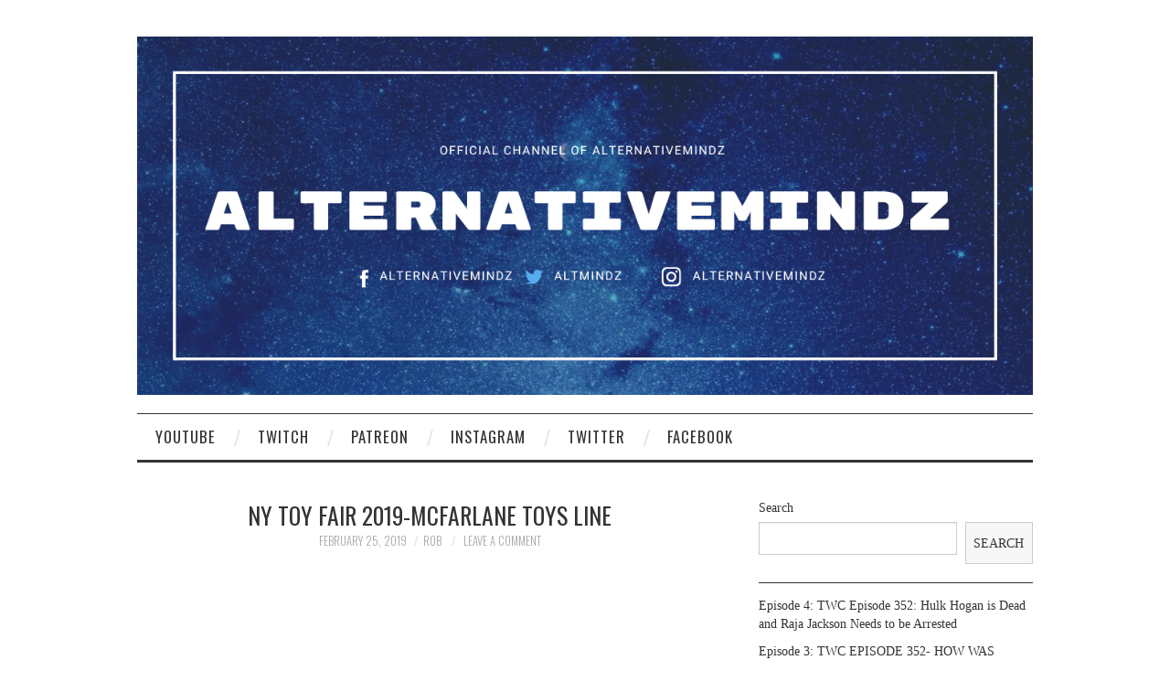

--- FILE ---
content_type: text/html; charset=UTF-8
request_url: https://www.alternativemindz.com/2019/02/25/ny-toy-fair-2019-mcfarlane-toys-line/
body_size: 9347
content:
<!DOCTYPE html>
<html lang="en-US">
<head>
	<title>NY Toy Fair 2019-McFarlane Toys line &#8211; Alternative Mindz</title>
	<!-- Google tag (gtag.js) -->
	<script async src="https://www.googletagmanager.com/gtag/js?id=UA-3294959-1">	 </script>
	<script>
	  window.dataLayer = window.dataLayer || [];
	  function gtag(){dataLayer.push(arguments);}
	  gtag('js', new Date());

	  gtag('config', 'UA-3294959-1');
	</script>

	
	<meta charset="UTF-8">
	<meta name="viewport" content="width=device-width">

	<link rel="profile" href="http://gmpg.org/xfn/11">
	<link rel="pingback" href="https://www.alternativemindz.com/xmlrpc.php">


	<title>NY Toy Fair 2019-McFarlane Toys line &#8211; Alternative Mindz</title>
<meta name='robots' content='max-image-preview:large' />
<link rel='dns-prefetch' href='//fonts.googleapis.com' />
<link rel='dns-prefetch' href='//s.w.org' />
<link rel='dns-prefetch' href='//c0.wp.com' />
<link rel="alternate" type="application/rss+xml" title="Alternative Mindz &raquo; Feed" href="https://www.alternativemindz.com/feed/" />
<link rel="alternate" type="application/rss+xml" title="Alternative Mindz &raquo; Comments Feed" href="https://www.alternativemindz.com/comments/feed/" />
<link rel="alternate" type="application/rss+xml" title="Alternative Mindz &raquo; NY Toy Fair 2019-McFarlane Toys line Comments Feed" href="https://www.alternativemindz.com/2019/02/25/ny-toy-fair-2019-mcfarlane-toys-line/feed/" />
		<!-- This site uses the Google Analytics by MonsterInsights plugin v9.9.0 - Using Analytics tracking - https://www.monsterinsights.com/ -->
							<script src="//www.googletagmanager.com/gtag/js?id=G-9B2RK3SP45"  data-cfasync="false" data-wpfc-render="false" type="text/javascript" async></script>
			<script data-cfasync="false" data-wpfc-render="false" type="text/javascript">
				var mi_version = '9.9.0';
				var mi_track_user = true;
				var mi_no_track_reason = '';
								var MonsterInsightsDefaultLocations = {"page_location":"https:\/\/www.alternativemindz.com\/2019\/02\/25\/ny-toy-fair-2019-mcfarlane-toys-line\/"};
								if ( typeof MonsterInsightsPrivacyGuardFilter === 'function' ) {
					var MonsterInsightsLocations = (typeof MonsterInsightsExcludeQuery === 'object') ? MonsterInsightsPrivacyGuardFilter( MonsterInsightsExcludeQuery ) : MonsterInsightsPrivacyGuardFilter( MonsterInsightsDefaultLocations );
				} else {
					var MonsterInsightsLocations = (typeof MonsterInsightsExcludeQuery === 'object') ? MonsterInsightsExcludeQuery : MonsterInsightsDefaultLocations;
				}

								var disableStrs = [
										'ga-disable-G-9B2RK3SP45',
									];

				/* Function to detect opted out users */
				function __gtagTrackerIsOptedOut() {
					for (var index = 0; index < disableStrs.length; index++) {
						if (document.cookie.indexOf(disableStrs[index] + '=true') > -1) {
							return true;
						}
					}

					return false;
				}

				/* Disable tracking if the opt-out cookie exists. */
				if (__gtagTrackerIsOptedOut()) {
					for (var index = 0; index < disableStrs.length; index++) {
						window[disableStrs[index]] = true;
					}
				}

				/* Opt-out function */
				function __gtagTrackerOptout() {
					for (var index = 0; index < disableStrs.length; index++) {
						document.cookie = disableStrs[index] + '=true; expires=Thu, 31 Dec 2099 23:59:59 UTC; path=/';
						window[disableStrs[index]] = true;
					}
				}

				if ('undefined' === typeof gaOptout) {
					function gaOptout() {
						__gtagTrackerOptout();
					}
				}
								window.dataLayer = window.dataLayer || [];

				window.MonsterInsightsDualTracker = {
					helpers: {},
					trackers: {},
				};
				if (mi_track_user) {
					function __gtagDataLayer() {
						dataLayer.push(arguments);
					}

					function __gtagTracker(type, name, parameters) {
						if (!parameters) {
							parameters = {};
						}

						if (parameters.send_to) {
							__gtagDataLayer.apply(null, arguments);
							return;
						}

						if (type === 'event') {
														parameters.send_to = monsterinsights_frontend.v4_id;
							var hookName = name;
							if (typeof parameters['event_category'] !== 'undefined') {
								hookName = parameters['event_category'] + ':' + name;
							}

							if (typeof MonsterInsightsDualTracker.trackers[hookName] !== 'undefined') {
								MonsterInsightsDualTracker.trackers[hookName](parameters);
							} else {
								__gtagDataLayer('event', name, parameters);
							}
							
						} else {
							__gtagDataLayer.apply(null, arguments);
						}
					}

					__gtagTracker('js', new Date());
					__gtagTracker('set', {
						'developer_id.dZGIzZG': true,
											});
					if ( MonsterInsightsLocations.page_location ) {
						__gtagTracker('set', MonsterInsightsLocations);
					}
										__gtagTracker('config', 'G-9B2RK3SP45', {"forceSSL":"true","link_attribution":"true"} );
										window.gtag = __gtagTracker;										(function () {
						/* https://developers.google.com/analytics/devguides/collection/analyticsjs/ */
						/* ga and __gaTracker compatibility shim. */
						var noopfn = function () {
							return null;
						};
						var newtracker = function () {
							return new Tracker();
						};
						var Tracker = function () {
							return null;
						};
						var p = Tracker.prototype;
						p.get = noopfn;
						p.set = noopfn;
						p.send = function () {
							var args = Array.prototype.slice.call(arguments);
							args.unshift('send');
							__gaTracker.apply(null, args);
						};
						var __gaTracker = function () {
							var len = arguments.length;
							if (len === 0) {
								return;
							}
							var f = arguments[len - 1];
							if (typeof f !== 'object' || f === null || typeof f.hitCallback !== 'function') {
								if ('send' === arguments[0]) {
									var hitConverted, hitObject = false, action;
									if ('event' === arguments[1]) {
										if ('undefined' !== typeof arguments[3]) {
											hitObject = {
												'eventAction': arguments[3],
												'eventCategory': arguments[2],
												'eventLabel': arguments[4],
												'value': arguments[5] ? arguments[5] : 1,
											}
										}
									}
									if ('pageview' === arguments[1]) {
										if ('undefined' !== typeof arguments[2]) {
											hitObject = {
												'eventAction': 'page_view',
												'page_path': arguments[2],
											}
										}
									}
									if (typeof arguments[2] === 'object') {
										hitObject = arguments[2];
									}
									if (typeof arguments[5] === 'object') {
										Object.assign(hitObject, arguments[5]);
									}
									if ('undefined' !== typeof arguments[1].hitType) {
										hitObject = arguments[1];
										if ('pageview' === hitObject.hitType) {
											hitObject.eventAction = 'page_view';
										}
									}
									if (hitObject) {
										action = 'timing' === arguments[1].hitType ? 'timing_complete' : hitObject.eventAction;
										hitConverted = mapArgs(hitObject);
										__gtagTracker('event', action, hitConverted);
									}
								}
								return;
							}

							function mapArgs(args) {
								var arg, hit = {};
								var gaMap = {
									'eventCategory': 'event_category',
									'eventAction': 'event_action',
									'eventLabel': 'event_label',
									'eventValue': 'event_value',
									'nonInteraction': 'non_interaction',
									'timingCategory': 'event_category',
									'timingVar': 'name',
									'timingValue': 'value',
									'timingLabel': 'event_label',
									'page': 'page_path',
									'location': 'page_location',
									'title': 'page_title',
									'referrer' : 'page_referrer',
								};
								for (arg in args) {
																		if (!(!args.hasOwnProperty(arg) || !gaMap.hasOwnProperty(arg))) {
										hit[gaMap[arg]] = args[arg];
									} else {
										hit[arg] = args[arg];
									}
								}
								return hit;
							}

							try {
								f.hitCallback();
							} catch (ex) {
							}
						};
						__gaTracker.create = newtracker;
						__gaTracker.getByName = newtracker;
						__gaTracker.getAll = function () {
							return [];
						};
						__gaTracker.remove = noopfn;
						__gaTracker.loaded = true;
						window['__gaTracker'] = __gaTracker;
					})();
									} else {
										console.log("");
					(function () {
						function __gtagTracker() {
							return null;
						}

						window['__gtagTracker'] = __gtagTracker;
						window['gtag'] = __gtagTracker;
					})();
									}
			</script>
			
							<!-- / Google Analytics by MonsterInsights -->
		<script type="text/javascript">
window._wpemojiSettings = {"baseUrl":"https:\/\/s.w.org\/images\/core\/emoji\/14.0.0\/72x72\/","ext":".png","svgUrl":"https:\/\/s.w.org\/images\/core\/emoji\/14.0.0\/svg\/","svgExt":".svg","source":{"concatemoji":"https:\/\/www.alternativemindz.com\/wp-includes\/js\/wp-emoji-release.min.js?ver=6.0.11"}};
/*! This file is auto-generated */
!function(e,a,t){var n,r,o,i=a.createElement("canvas"),p=i.getContext&&i.getContext("2d");function s(e,t){var a=String.fromCharCode,e=(p.clearRect(0,0,i.width,i.height),p.fillText(a.apply(this,e),0,0),i.toDataURL());return p.clearRect(0,0,i.width,i.height),p.fillText(a.apply(this,t),0,0),e===i.toDataURL()}function c(e){var t=a.createElement("script");t.src=e,t.defer=t.type="text/javascript",a.getElementsByTagName("head")[0].appendChild(t)}for(o=Array("flag","emoji"),t.supports={everything:!0,everythingExceptFlag:!0},r=0;r<o.length;r++)t.supports[o[r]]=function(e){if(!p||!p.fillText)return!1;switch(p.textBaseline="top",p.font="600 32px Arial",e){case"flag":return s([127987,65039,8205,9895,65039],[127987,65039,8203,9895,65039])?!1:!s([55356,56826,55356,56819],[55356,56826,8203,55356,56819])&&!s([55356,57332,56128,56423,56128,56418,56128,56421,56128,56430,56128,56423,56128,56447],[55356,57332,8203,56128,56423,8203,56128,56418,8203,56128,56421,8203,56128,56430,8203,56128,56423,8203,56128,56447]);case"emoji":return!s([129777,127995,8205,129778,127999],[129777,127995,8203,129778,127999])}return!1}(o[r]),t.supports.everything=t.supports.everything&&t.supports[o[r]],"flag"!==o[r]&&(t.supports.everythingExceptFlag=t.supports.everythingExceptFlag&&t.supports[o[r]]);t.supports.everythingExceptFlag=t.supports.everythingExceptFlag&&!t.supports.flag,t.DOMReady=!1,t.readyCallback=function(){t.DOMReady=!0},t.supports.everything||(n=function(){t.readyCallback()},a.addEventListener?(a.addEventListener("DOMContentLoaded",n,!1),e.addEventListener("load",n,!1)):(e.attachEvent("onload",n),a.attachEvent("onreadystatechange",function(){"complete"===a.readyState&&t.readyCallback()})),(e=t.source||{}).concatemoji?c(e.concatemoji):e.wpemoji&&e.twemoji&&(c(e.twemoji),c(e.wpemoji)))}(window,document,window._wpemojiSettings);
</script>
<style type="text/css">
img.wp-smiley,
img.emoji {
	display: inline !important;
	border: none !important;
	box-shadow: none !important;
	height: 1em !important;
	width: 1em !important;
	margin: 0 0.07em !important;
	vertical-align: -0.1em !important;
	background: none !important;
	padding: 0 !important;
}
</style>
	<link rel='stylesheet' id='wp-block-library-css'  href='https://c0.wp.com/c/6.0.11/wp-includes/css/dist/block-library/style.min.css' type='text/css' media='all' />
<style id='wp-block-library-inline-css' type='text/css'>
.has-text-align-justify{text-align:justify;}
</style>
<link rel='stylesheet' id='mediaelement-css'  href='https://c0.wp.com/c/6.0.11/wp-includes/js/mediaelement/mediaelementplayer-legacy.min.css' type='text/css' media='all' />
<link rel='stylesheet' id='wp-mediaelement-css'  href='https://c0.wp.com/c/6.0.11/wp-includes/js/mediaelement/wp-mediaelement.min.css' type='text/css' media='all' />
<style id='global-styles-inline-css' type='text/css'>
body{--wp--preset--color--black: #000000;--wp--preset--color--cyan-bluish-gray: #abb8c3;--wp--preset--color--white: #ffffff;--wp--preset--color--pale-pink: #f78da7;--wp--preset--color--vivid-red: #cf2e2e;--wp--preset--color--luminous-vivid-orange: #ff6900;--wp--preset--color--luminous-vivid-amber: #fcb900;--wp--preset--color--light-green-cyan: #7bdcb5;--wp--preset--color--vivid-green-cyan: #00d084;--wp--preset--color--pale-cyan-blue: #8ed1fc;--wp--preset--color--vivid-cyan-blue: #0693e3;--wp--preset--color--vivid-purple: #9b51e0;--wp--preset--gradient--vivid-cyan-blue-to-vivid-purple: linear-gradient(135deg,rgba(6,147,227,1) 0%,rgb(155,81,224) 100%);--wp--preset--gradient--light-green-cyan-to-vivid-green-cyan: linear-gradient(135deg,rgb(122,220,180) 0%,rgb(0,208,130) 100%);--wp--preset--gradient--luminous-vivid-amber-to-luminous-vivid-orange: linear-gradient(135deg,rgba(252,185,0,1) 0%,rgba(255,105,0,1) 100%);--wp--preset--gradient--luminous-vivid-orange-to-vivid-red: linear-gradient(135deg,rgba(255,105,0,1) 0%,rgb(207,46,46) 100%);--wp--preset--gradient--very-light-gray-to-cyan-bluish-gray: linear-gradient(135deg,rgb(238,238,238) 0%,rgb(169,184,195) 100%);--wp--preset--gradient--cool-to-warm-spectrum: linear-gradient(135deg,rgb(74,234,220) 0%,rgb(151,120,209) 20%,rgb(207,42,186) 40%,rgb(238,44,130) 60%,rgb(251,105,98) 80%,rgb(254,248,76) 100%);--wp--preset--gradient--blush-light-purple: linear-gradient(135deg,rgb(255,206,236) 0%,rgb(152,150,240) 100%);--wp--preset--gradient--blush-bordeaux: linear-gradient(135deg,rgb(254,205,165) 0%,rgb(254,45,45) 50%,rgb(107,0,62) 100%);--wp--preset--gradient--luminous-dusk: linear-gradient(135deg,rgb(255,203,112) 0%,rgb(199,81,192) 50%,rgb(65,88,208) 100%);--wp--preset--gradient--pale-ocean: linear-gradient(135deg,rgb(255,245,203) 0%,rgb(182,227,212) 50%,rgb(51,167,181) 100%);--wp--preset--gradient--electric-grass: linear-gradient(135deg,rgb(202,248,128) 0%,rgb(113,206,126) 100%);--wp--preset--gradient--midnight: linear-gradient(135deg,rgb(2,3,129) 0%,rgb(40,116,252) 100%);--wp--preset--duotone--dark-grayscale: url('#wp-duotone-dark-grayscale');--wp--preset--duotone--grayscale: url('#wp-duotone-grayscale');--wp--preset--duotone--purple-yellow: url('#wp-duotone-purple-yellow');--wp--preset--duotone--blue-red: url('#wp-duotone-blue-red');--wp--preset--duotone--midnight: url('#wp-duotone-midnight');--wp--preset--duotone--magenta-yellow: url('#wp-duotone-magenta-yellow');--wp--preset--duotone--purple-green: url('#wp-duotone-purple-green');--wp--preset--duotone--blue-orange: url('#wp-duotone-blue-orange');--wp--preset--font-size--small: 13px;--wp--preset--font-size--medium: 20px;--wp--preset--font-size--large: 36px;--wp--preset--font-size--x-large: 42px;}.has-black-color{color: var(--wp--preset--color--black) !important;}.has-cyan-bluish-gray-color{color: var(--wp--preset--color--cyan-bluish-gray) !important;}.has-white-color{color: var(--wp--preset--color--white) !important;}.has-pale-pink-color{color: var(--wp--preset--color--pale-pink) !important;}.has-vivid-red-color{color: var(--wp--preset--color--vivid-red) !important;}.has-luminous-vivid-orange-color{color: var(--wp--preset--color--luminous-vivid-orange) !important;}.has-luminous-vivid-amber-color{color: var(--wp--preset--color--luminous-vivid-amber) !important;}.has-light-green-cyan-color{color: var(--wp--preset--color--light-green-cyan) !important;}.has-vivid-green-cyan-color{color: var(--wp--preset--color--vivid-green-cyan) !important;}.has-pale-cyan-blue-color{color: var(--wp--preset--color--pale-cyan-blue) !important;}.has-vivid-cyan-blue-color{color: var(--wp--preset--color--vivid-cyan-blue) !important;}.has-vivid-purple-color{color: var(--wp--preset--color--vivid-purple) !important;}.has-black-background-color{background-color: var(--wp--preset--color--black) !important;}.has-cyan-bluish-gray-background-color{background-color: var(--wp--preset--color--cyan-bluish-gray) !important;}.has-white-background-color{background-color: var(--wp--preset--color--white) !important;}.has-pale-pink-background-color{background-color: var(--wp--preset--color--pale-pink) !important;}.has-vivid-red-background-color{background-color: var(--wp--preset--color--vivid-red) !important;}.has-luminous-vivid-orange-background-color{background-color: var(--wp--preset--color--luminous-vivid-orange) !important;}.has-luminous-vivid-amber-background-color{background-color: var(--wp--preset--color--luminous-vivid-amber) !important;}.has-light-green-cyan-background-color{background-color: var(--wp--preset--color--light-green-cyan) !important;}.has-vivid-green-cyan-background-color{background-color: var(--wp--preset--color--vivid-green-cyan) !important;}.has-pale-cyan-blue-background-color{background-color: var(--wp--preset--color--pale-cyan-blue) !important;}.has-vivid-cyan-blue-background-color{background-color: var(--wp--preset--color--vivid-cyan-blue) !important;}.has-vivid-purple-background-color{background-color: var(--wp--preset--color--vivid-purple) !important;}.has-black-border-color{border-color: var(--wp--preset--color--black) !important;}.has-cyan-bluish-gray-border-color{border-color: var(--wp--preset--color--cyan-bluish-gray) !important;}.has-white-border-color{border-color: var(--wp--preset--color--white) !important;}.has-pale-pink-border-color{border-color: var(--wp--preset--color--pale-pink) !important;}.has-vivid-red-border-color{border-color: var(--wp--preset--color--vivid-red) !important;}.has-luminous-vivid-orange-border-color{border-color: var(--wp--preset--color--luminous-vivid-orange) !important;}.has-luminous-vivid-amber-border-color{border-color: var(--wp--preset--color--luminous-vivid-amber) !important;}.has-light-green-cyan-border-color{border-color: var(--wp--preset--color--light-green-cyan) !important;}.has-vivid-green-cyan-border-color{border-color: var(--wp--preset--color--vivid-green-cyan) !important;}.has-pale-cyan-blue-border-color{border-color: var(--wp--preset--color--pale-cyan-blue) !important;}.has-vivid-cyan-blue-border-color{border-color: var(--wp--preset--color--vivid-cyan-blue) !important;}.has-vivid-purple-border-color{border-color: var(--wp--preset--color--vivid-purple) !important;}.has-vivid-cyan-blue-to-vivid-purple-gradient-background{background: var(--wp--preset--gradient--vivid-cyan-blue-to-vivid-purple) !important;}.has-light-green-cyan-to-vivid-green-cyan-gradient-background{background: var(--wp--preset--gradient--light-green-cyan-to-vivid-green-cyan) !important;}.has-luminous-vivid-amber-to-luminous-vivid-orange-gradient-background{background: var(--wp--preset--gradient--luminous-vivid-amber-to-luminous-vivid-orange) !important;}.has-luminous-vivid-orange-to-vivid-red-gradient-background{background: var(--wp--preset--gradient--luminous-vivid-orange-to-vivid-red) !important;}.has-very-light-gray-to-cyan-bluish-gray-gradient-background{background: var(--wp--preset--gradient--very-light-gray-to-cyan-bluish-gray) !important;}.has-cool-to-warm-spectrum-gradient-background{background: var(--wp--preset--gradient--cool-to-warm-spectrum) !important;}.has-blush-light-purple-gradient-background{background: var(--wp--preset--gradient--blush-light-purple) !important;}.has-blush-bordeaux-gradient-background{background: var(--wp--preset--gradient--blush-bordeaux) !important;}.has-luminous-dusk-gradient-background{background: var(--wp--preset--gradient--luminous-dusk) !important;}.has-pale-ocean-gradient-background{background: var(--wp--preset--gradient--pale-ocean) !important;}.has-electric-grass-gradient-background{background: var(--wp--preset--gradient--electric-grass) !important;}.has-midnight-gradient-background{background: var(--wp--preset--gradient--midnight) !important;}.has-small-font-size{font-size: var(--wp--preset--font-size--small) !important;}.has-medium-font-size{font-size: var(--wp--preset--font-size--medium) !important;}.has-large-font-size{font-size: var(--wp--preset--font-size--large) !important;}.has-x-large-font-size{font-size: var(--wp--preset--font-size--x-large) !important;}
</style>
<link rel='stylesheet' id='wpt-twitter-feed-css'  href='https://www.alternativemindz.com/wp-content/plugins/wp-to-twitter/css/twitter-feed.css?ver=6.0.11' type='text/css' media='all' />
<link rel='stylesheet' id='megamenu-css'  href='https://www.alternativemindz.com/wp-content/uploads/maxmegamenu/style.css?ver=d704fc' type='text/css' media='all' />
<link rel='stylesheet' id='dashicons-css'  href='https://c0.wp.com/c/6.0.11/wp-includes/css/dashicons.min.css' type='text/css' media='all' />
<link rel='stylesheet' id='athemes-headings-fonts-css'  href='//fonts.googleapis.com/css?family=Oswald%3A300%2C400%2C700&#038;ver=6.0.11' type='text/css' media='all' />
<link rel='stylesheet' id='athemes-symbols-css'  href='https://www.alternativemindz.com/wp-content/themes/fashionistas/css/athemes-symbols.css?ver=6.0.11' type='text/css' media='all' />
<link rel='stylesheet' id='athemes-bootstrap-css'  href='https://www.alternativemindz.com/wp-content/themes/fashionistas/css/bootstrap.min.css?ver=6.0.11' type='text/css' media='all' />
<link rel='stylesheet' id='athemes-style-css'  href='https://www.alternativemindz.com/wp-content/themes/fashionistas/style.css?ver=6.0.11' type='text/css' media='all' />
<style id='athemes-style-inline-css' type='text/css'>
button, input[type="button"], input[type="reset"], input[type="submit"], #top-navigation, #top-navigation li:hover ul, #top-navigation li.sfHover ul, #main-navigation li:hover ul, #main-navigation li.sfHover ul, #main-navigation > .sf-menu > ul, .site-content [class*="navigation"] a, .widget-tab-nav li.active a, .widget-social-icons li a [class^="ico-"]:before, .site-footer { background: ; }
#main-navigation, .entry-footer, .page-header, .author-info, .site-content [class*="navigation"] a:hover, .site-content .post-navigation, .comments-title, .widget, .widget-title, ul.widget-tab-nav, .site-extra { border-color: ; }
.site-title a { color: ; }
.site-description { color: ; }
.entry-title, .entry-title a { color: ; }
body { color: ; }

</style>
<link rel='stylesheet' id='jetpack_css-css'  href='https://c0.wp.com/p/jetpack/9.9.3/css/jetpack.css' type='text/css' media='all' />
<script type='text/javascript' src='https://www.alternativemindz.com/wp-content/plugins/google-analytics-for-wordpress/assets/js/frontend-gtag.min.js?ver=9.9.0' id='monsterinsights-frontend-script-js'></script>
<script data-cfasync="false" data-wpfc-render="false" type="text/javascript" id='monsterinsights-frontend-script-js-extra'>/* <![CDATA[ */
var monsterinsights_frontend = {"js_events_tracking":"true","download_extensions":"doc,pdf,ppt,zip,xls,docx,pptx,xlsx","inbound_paths":"[{\"path\":\"\\\/go\\\/\",\"label\":\"affiliate\"},{\"path\":\"\\\/recommend\\\/\",\"label\":\"affiliate\"}]","home_url":"https:\/\/www.alternativemindz.com","hash_tracking":"false","v4_id":"G-9B2RK3SP45"};/* ]]> */
</script>
<script type='text/javascript' src='https://c0.wp.com/c/6.0.11/wp-includes/js/jquery/jquery.min.js' id='jquery-core-js'></script>
<script type='text/javascript' src='https://c0.wp.com/c/6.0.11/wp-includes/js/jquery/jquery-migrate.min.js' id='jquery-migrate-js'></script>
<script type='text/javascript' src='https://www.alternativemindz.com/wp-content/themes/fashionistas/js/bootstrap.min.js?ver=6.0.11' id='athemes-bootstrap-js-js'></script>
<script type='text/javascript' src='https://www.alternativemindz.com/wp-content/themes/fashionistas/js/hoverIntent.js?ver=6.0.11' id='athemes-superfish-hoverIntent-js'></script>
<script type='text/javascript' src='https://www.alternativemindz.com/wp-content/themes/fashionistas/js/superfish.js?ver=6.0.11' id='athemes-superfish-js'></script>
<script type='text/javascript' src='https://www.alternativemindz.com/wp-content/themes/fashionistas/js/settings.js?ver=6.0.11' id='athemes-settings-js'></script>
<link rel="https://api.w.org/" href="https://www.alternativemindz.com/wp-json/" /><link rel="alternate" type="application/json" href="https://www.alternativemindz.com/wp-json/wp/v2/posts/33424" /><link rel="EditURI" type="application/rsd+xml" title="RSD" href="https://www.alternativemindz.com/xmlrpc.php?rsd" />
<link rel="wlwmanifest" type="application/wlwmanifest+xml" href="https://www.alternativemindz.com/wp-includes/wlwmanifest.xml" /> 
<meta name="generator" content="WordPress 6.0.11" />
<link rel="canonical" href="https://www.alternativemindz.com/2019/02/25/ny-toy-fair-2019-mcfarlane-toys-line/" />
<link rel='shortlink' href='https://www.alternativemindz.com/?p=33424' />
<link rel="alternate" type="application/json+oembed" href="https://www.alternativemindz.com/wp-json/oembed/1.0/embed?url=https%3A%2F%2Fwww.alternativemindz.com%2F2019%2F02%2F25%2Fny-toy-fair-2019-mcfarlane-toys-line%2F" />
<link rel="alternate" type="text/xml+oembed" href="https://www.alternativemindz.com/wp-json/oembed/1.0/embed?url=https%3A%2F%2Fwww.alternativemindz.com%2F2019%2F02%2F25%2Fny-toy-fair-2019-mcfarlane-toys-line%2F&#038;format=xml" />
<style type='text/css'>img#wpstats{display:none}</style>
		<!--[if lt IE 9]>
<script src="https://www.alternativemindz.com/wp-content/themes/fashionistas/js/html5shiv.js"></script>
<![endif]-->
<style type="text/css">/** Mega Menu CSS: fs **/</style>
</head>

<body class="post-template-default single single-post postid-33424 single-format-standard group-blog">

	<nav id="top-navigation" class="main-navigation" role="navigation">
		<div class="clearfix container">
					</div>
	<!-- #top-navigation --></nav>

	<header id="masthead" class="clearfix container site-header" role="banner">
		<div class="site-branding">
							<a href="https://www.alternativemindz.com/" title="Alternative Mindz"><img src="https://www.alternativemindz.com/wp-content/uploads/2025/10/Galaxy-Photo-Border-General-Twitch-Banner_20251009_205435_0000.png" alt="Alternative Mindz" /></a>
					<!-- .site-branding --></div>

		<div id="block-5" class="widget widget_block">
<div class="wp-container-1 wp-block-group"><div class="wp-block-group__inner-container"></div></div>
</div><div id="block-6" class="widget widget_block">
<div class="wp-container-2 wp-block-group"><div class="wp-block-group__inner-container"></div></div>
</div>	<!-- #masthead --></header>

	<nav id="main-navigation" class="container main-navigation" role="navigation">
		<a href="#main-navigation" class="nav-open">Menu</a>
		<a href="#" class="nav-close">Close</a>
		<div class="sf-menu"><ul id="menu-socialmedia" class="menu"><li id="menu-item-40402" class="menu-item menu-item-type-custom menu-item-object-custom menu-item-40402"><a href="https://youtube.com/AlternativeMindz">YouTube</a></li>
<li id="menu-item-40403" class="menu-item menu-item-type-custom menu-item-object-custom menu-item-40403"><a href="https://twitch.tv/AlternativeMindz">Twitch</a></li>
<li id="menu-item-40404" class="menu-item menu-item-type-custom menu-item-object-custom menu-item-40404"><a href="https://patreon.com/AlternativeMindz">Patreon</a></li>
<li id="menu-item-40399" class="menu-item menu-item-type-custom menu-item-object-custom menu-item-40399"><a href="https://instagram.com/AlternativeMindz">Instagram</a></li>
<li id="menu-item-40400" class="menu-item menu-item-type-custom menu-item-object-custom menu-item-40400"><a href="https://twitter.com/AltMindz">Twitter</a></li>
<li id="menu-item-40401" class="menu-item menu-item-type-custom menu-item-object-custom menu-item-40401"><a href="https://facebook.com/AlternativeMindzEnt">Facebook</a></li>
</ul></div>	<!-- #main-navigation --></nav>

	<div id="main" class="site-main">
		<div class="clearfix container">
	<div id="primary" class="content-area">
		<div id="content" class="site-content" role="main">

		
			
<article id="post-33424" class="clearfix post-33424 post type-post status-publish format-standard hentry category-uncategorized">
	<header class="entry-header">
		<h1 class="entry-title">NY Toy Fair 2019-McFarlane Toys line</h1>

		<div class="entry-meta">
			<span class="posted-on"><a href="https://www.alternativemindz.com/2019/02/25/ny-toy-fair-2019-mcfarlane-toys-line/" rel="bookmark"><time class="entry-date published updated" datetime="2019-02-25T21:18:17-04:00">February 25, 2019</time></a></span><span class="byline"><span class="author vcard"><a class="url fn n" href="https://www.alternativemindz.com/author/rob/">Rob</a></span></span>
						<span class="comments-link"> <a href="https://www.alternativemindz.com/2019/02/25/ny-toy-fair-2019-mcfarlane-toys-line/#respond">Leave a Comment</a></span>
					<!-- .entry-meta --></div>
	<!-- .entry-header --></header>

		

	<div class="clearfix entry-content">
		<p><iframe title="NY Toy Fair 2019-McFarlane Toys line" width="640" height="360" src="https://www.youtube.com/embed/k0DcSuSuSWU?feature=oembed" frameborder="0" allow="accelerometer; autoplay; clipboard-write; encrypted-media; gyroscope; picture-in-picture" allowfullscreen></iframe></p>
			<!-- .entry-content --></div>

	<footer class="entry-meta entry-footer">
		<span class="cat-links"><i class="ico-folder"></i> <a href="https://www.alternativemindz.com/category/uncategorized/" rel="category tag">Uncategorized</a></span>	<!-- .entry-meta --></footer>
<!-- #post-33424 --></article>

							<div class="clearfix author-info">
					<div class="author-photo"><img alt='' src='https://secure.gravatar.com/avatar/b754510911a53f2fb1c32a2905ac4792?s=75&#038;d=mm&#038;r=g' srcset='https://secure.gravatar.com/avatar/b754510911a53f2fb1c32a2905ac4792?s=150&#038;d=mm&#038;r=g 2x' class='avatar avatar-75 photo' height='75' width='75' loading='lazy'/></div>
					<div class="author-content">
						<h3>Rob</h3>
						<p></p>
						<div class="author-links">
							<a href="https://www.alternativemindz.com/author/rob/" rel="me">More Posts</a>

							
							
													</div>
					</div>
				<!-- .author-info --></div>
			
				<nav role="navigation" id="nav-below" class="post-navigation">
		<h1 class="screen-reader-text">Post navigation</h1>

	
		<div class="nav-previous"><span>Previous Article</span><a href="https://www.alternativemindz.com/2019/02/25/toy-fair-2019-unboxing-play-monsters/" rel="prev"><span class="meta-nav">&larr;</span> Toy fair 2019 unboxing Play monsters</a></div>		<div class="nav-next"><span>Next Article</span><a href="https://www.alternativemindz.com/2019/03/01/ava-duvernays-when-they-see-us-to-be-released-on-netflix-on-may-31/" rel="next">Ava DuVernay’s WHEN THEY SEE US to be released on Netflix on May 31 <span class="meta-nav">&rarr;</span></a></div>
	
	</nav><!-- #nav-below -->
	
			
	<div id="comments" class="comments-area">

	
	
	
		<div id="respond" class="comment-respond">
		<h3 id="reply-title" class="comment-reply-title">Leave a Reply <small><a rel="nofollow" id="cancel-comment-reply-link" href="/2019/02/25/ny-toy-fair-2019-mcfarlane-toys-line/#respond" style="display:none;">Cancel reply</a></small></h3><form action="https://www.alternativemindz.com/wp-comments-post.php" method="post" id="commentform" class="comment-form"><p class="comment-notes"><span id="email-notes">Your email address will not be published.</span> <span class="required-field-message" aria-hidden="true">Required fields are marked <span class="required" aria-hidden="true">*</span></span></p><p class="comment-form-comment"><label for="comment">Comment <span class="required" aria-hidden="true">*</span></label> <textarea id="comment" name="comment" cols="45" rows="8" maxlength="65525" required="required"></textarea></p><p class="comment-form-author"><label for="author">Name <span class="required" aria-hidden="true">*</span></label> <input id="author" name="author" type="text" value="" size="30" maxlength="245" required="required" /></p>
<p class="comment-form-email"><label for="email">Email <span class="required" aria-hidden="true">*</span></label> <input id="email" name="email" type="text" value="" size="30" maxlength="100" aria-describedby="email-notes" required="required" /></p>
<p class="comment-form-url"><label for="url">Website</label> <input id="url" name="url" type="text" value="" size="30" maxlength="200" /></p>
<p class="comment-form-cookies-consent"><input id="wp-comment-cookies-consent" name="wp-comment-cookies-consent" type="checkbox" value="yes" /> <label for="wp-comment-cookies-consent">Save my name, email, and website in this browser for the next time I comment.</label></p>
<p class="form-submit"><input name="submit" type="submit" id="submit" class="submit" value="Post Comment" /> <input type='hidden' name='comment_post_ID' value='33424' id='comment_post_ID' />
<input type='hidden' name='comment_parent' id='comment_parent' value='0' />
</p><p style="display: none !important;"><label>&#916;<textarea name="ak_hp_textarea" cols="45" rows="8" maxlength="100"></textarea></label><input type="hidden" id="ak_js_1" name="ak_js" value="234"/><script>document.getElementById( "ak_js_1" ).setAttribute( "value", ( new Date() ).getTime() );</script></p></form>	</div><!-- #respond -->
	
</div><!-- #comments -->

		
		</div><!-- #content -->
	</div><!-- #primary -->

<div id="widget-area-2" class="site-sidebar widget-area" role="complementary">
	<aside id="block-11" class="widget widget_block widget_search"><form role="search" method="get" action="https://www.alternativemindz.com/" class="wp-block-search__button-outside wp-block-search__text-button wp-block-search"><label for="wp-block-search__input-1" class="wp-block-search__label">Search</label><div class="wp-block-search__inside-wrapper " ><input type="search" id="wp-block-search__input-1" class="wp-block-search__input " name="s" value="" placeholder=""  required /><button type="submit" class="wp-block-search__button  "  >Search</button></div></form></aside><aside id="block-12" class="widget widget_block widget_rss"><ul class="wp-block-rss"><li class='wp-block-rss__item'><div class='wp-block-rss__item-title'><a href='https://www.podomatic.com/podcasts/thewrestlingcourt/episodes/2025-09-01T06_39_04-07_00'>Episode 4: TWC Episode 352: Hulk Hogan is Dead and Raja Jackson Needs to be Arrested</a></div></li><li class='wp-block-rss__item'><div class='wp-block-rss__item-title'><a href='https://www.podomatic.com/podcasts/thewrestlingcourt/episodes/2025-07-08T17_47_02-07_00'>Episode 3: TWC EPISODE 352- HOW WAS DIDDY FOUND NOT GUILTY?!</a></div></li><li class='wp-block-rss__item'><div class='wp-block-rss__item-title'><a href='https://www.podomatic.com/podcasts/thewrestlingcourt/episodes/2025-06-29T08_49_36-07_00'>Episode 2: TWC EPISODE 351: The AEW Lawsuit and The Hulkster is NOT in a &quot;deathbed&quot; BROTHER!</a></div></li><li class='wp-block-rss__item'><div class='wp-block-rss__item-title'><a href='https://www.podomatic.com/podcasts/thewrestlingcourt/episodes/2025-03-29T07_04_30-07_00'>Episode 1: TWC Episode 350: Hulk Hogan&#039;s Year So Far is Hilariously BAD</a></div></li><li class='wp-block-rss__item'><div class='wp-block-rss__item-title'><a href='https://www.podomatic.com/podcasts/thewrestlingcourt/episodes/2024-12-30T12_09_12-08_00'>Episode 20: TWC EPISODE 349- 2025 PREDICTIONS</a></div></li></ul></aside><aside id="block-4" class="widget widget_block">
<div class="wp-container-3 wp-block-group"><div class="wp-block-group__inner-container"></div></div>
</aside><!-- #widget-area-2 --></div>		</div>
	<!-- #main --></div>

	

	<footer id="colophon" class="site-footer" role="contentinfo">
		<div class="clearfix container">
				<div class="site-info">
		&copy; 2025 Alternative Mindz. All rights reserved.	</div><!-- .site-info -->

	<div class="site-credit">
		<a href="https://athemes.com/theme/fashionista" rel="nofollow">Fashionista</a> by aThemes	</div><!-- .site-credit -->
			</div>
	<!-- #colophon --></footer>

<style>.wp-container-1 > .alignleft { float: left; margin-inline-start: 0; margin-inline-end: 2em; }.wp-container-1 > .alignright { float: right; margin-inline-start: 2em; margin-inline-end: 0; }.wp-container-1 > .aligncenter { margin-left: auto !important; margin-right: auto !important; }</style>
<style>.wp-container-2 > .alignleft { float: left; margin-inline-start: 0; margin-inline-end: 2em; }.wp-container-2 > .alignright { float: right; margin-inline-start: 2em; margin-inline-end: 0; }.wp-container-2 > .aligncenter { margin-left: auto !important; margin-right: auto !important; }</style>
<style>.wp-container-3 > .alignleft { float: left; margin-inline-start: 0; margin-inline-end: 2em; }.wp-container-3 > .alignright { float: right; margin-inline-start: 2em; margin-inline-end: 0; }.wp-container-3 > .aligncenter { margin-left: auto !important; margin-right: auto !important; }</style>
<script type='text/javascript' src='https://c0.wp.com/c/6.0.11/wp-includes/js/comment-reply.min.js' id='comment-reply-js'></script>
<script type='text/javascript' src='https://c0.wp.com/c/6.0.11/wp-includes/js/hoverIntent.min.js' id='hoverIntent-js'></script>
<script type='text/javascript' id='megamenu-js-extra'>
/* <![CDATA[ */
var megamenu = {"timeout":"300","interval":"100"};
/* ]]> */
</script>
<script type='text/javascript' src='https://www.alternativemindz.com/wp-content/plugins/megamenu/js/maxmegamenu.js?ver=3.0' id='megamenu-js'></script>
<script src='https://stats.wp.com/e-202545.js' defer></script>
<script>
	_stq = window._stq || [];
	_stq.push([ 'view', {v:'ext',j:'1:9.9.3',blog:'211819234',post:'33424',tz:'-4',srv:'www.alternativemindz.com'} ]);
	_stq.push([ 'clickTrackerInit', '211819234', '33424' ]);
</script>

</body>
</html>